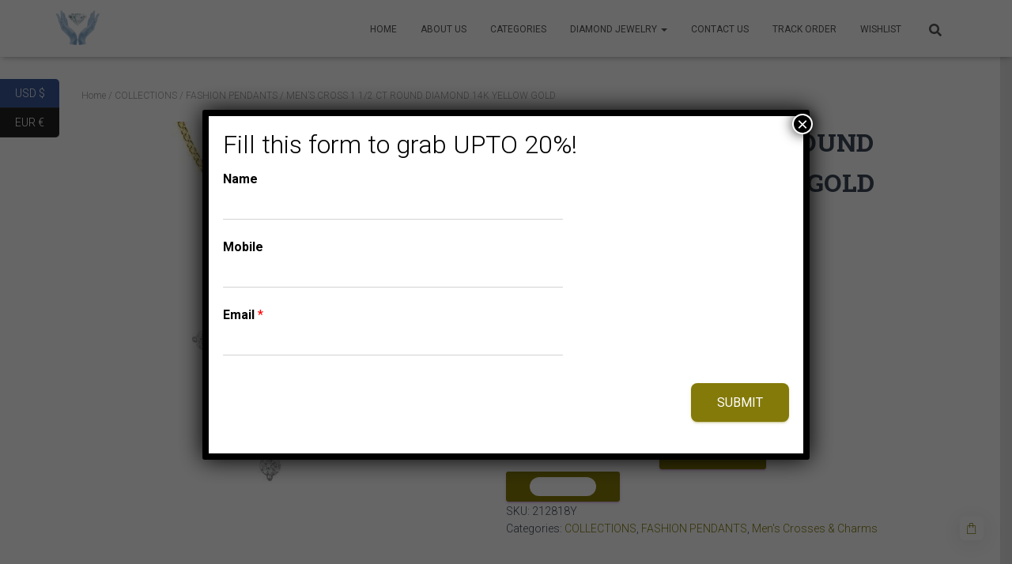

--- FILE ---
content_type: text/css
request_url: https://highendjeweler.com/wp-content/uploads/maxmegamenu/style.css?ver=941fdd
body_size: 47
content:
@charset "UTF-8";

/** THIS FILE IS AUTOMATICALLY GENERATED - DO NOT MAKE MANUAL EDITS! **/
/** Custom CSS should be added to Mega Menu > Menu Themes > Custom Styling **/

.mega-menu-last-modified-1750179968 { content: 'Tuesday 17th June 2025 17:06:08 UTC'; }

.wp-block {}

--- FILE ---
content_type: application/x-javascript
request_url: https://highendjeweler.com/wp-content/plugins/th-product-compare/assets/js/fscript.js?ver=1
body_size: 3160
content:
(function ($) {
  let thCompare = {
    init: function () {
      thCompare.bind();
      thCompare.containerScroll();
      if (!$(".th-compare-output-wrap-inner").length) {
        thCompare.openAndaddPopup("refresh", false);
      }
      thCompare.popupOpener();
    },
    popupOpener: function () {
      $(document).on("click", ".th-footer-up-down", function () {
        let button = $(this);
        button.closest(".th-compare-footer-wrap").toggleClass("active");
      });
      $(document).on("click", ".th-compare-footer-product-opner", function (e) {
        e.preventDefault();
        let button = $(this);
        button.toggleClass("active");
        let popupWrap = $(".th-compare-output-wrap");
        if (popupWrap.hasClass("active")) {
          popupWrap
            .addClass("th-compare-output-wrap-close")
            .removeClass("active");
          $("body").removeClass("th_product_Compare_body_Class");
        } else {
          popupWrap
            .removeClass("th-compare-output-wrap-close")
            .addClass("active");
          $("body").addClass("th_product_Compare_body_Class");
        }
      });
    },
    addProduct: function (e) {
      e.preventDefault();
      let thisElement = $(this);
      let getProductId = thisElement.attr("data-th-product-id");
      if (parseInt(getProductId)) {
        let action = thisElement.hasClass("th-added-compare") ? "remove" : "add";
        thisElement.addClass("loading");
        if (thisElement.closest(".th-product-compare-checkbox-wrap, .thunk-compare").hasClass("th-single-page")) {
          thCompare.getOrUpdatePRoducts(getProductId, action, thisElement);
        } else {
          thCompare.openAndaddPopup(getProductId, thisElement, action);
        }
      }
    },
    removeProduct: function (e) {
      e.preventDefault();
      let thisBtn = $(this);
      let getProductId = thisBtn.attr("data-th-product-id");
      if (parseInt(getProductId)) {
        thisBtn
          .closest(".th-compare-output-wrap-inner")
          .stop()
          .animate({ scrollTop: 0 }, 500, "swing");
        thisBtn.closest(".th-compare-output-wrap").addClass("th-loading");
        thCompare.getOrUpdatePRoducts(getProductId, "remove", thisBtn);
      }
    },
    openAndaddPopup: function (ids = "", thisElement, action = "add") {
      let ExistCompare = $("#th-compare-output-wrap");
      if (ExistCompare.length) {
        ExistCompare.remove();
      }
      let html = '<div class="thcompare-open-by-popup">';
      html += '<div class="th-compare-output-wrap th-loading" id="th-compare-output-wrap">';
      html += '<div class="th-compare-output-wrap-inner">';
      html += '<div class="th-compare-heading">';
      html += "<span class='heading_'>COMPARE PRODUCTS</span>";
      html += "<span class='error_'></span>";
      html += "<div class='th-compare-output-close'><i class='dashicons dashicons-no-alt'></i></div>";
      html += "</div>";
      html += thCompare.loaderIcon();
      html += '<div class="th-compare-output-product">';
      html += "</div>";
      html += "</div>";
      html += "</div>";
      html += "</div>";
      if ($(".thcompare-open-by-popup").length) {
        $(".thcompare-open-by-popup").remove();
      }
      $("body").append(html);
      thCompare.getOrUpdatePRoducts(ids, action, thisElement);
    },
    getOrUpdatePRoducts: function (ids, action_, thisElement = false) {
      $(".thcompare-open-by-popup .th-compare-output-wrap").addClass("th-loading");
      $(".th-compare-footer-wrap").addClass("loading");
      $.ajax({
        method: "post",
        url: th_product.th_product_ajax_url,
        data: {
          action: "th_get_compare_product",
          product_id: ids,
          add_remove: action_,
        },
        dataType: "json",
        success: function (response) {
          if (thisElement) {
            thisElement.removeClass("loading");
            if (action_ === "add") {
              thisElement.addClass("th-added-compare");
              if (thisElement.hasClass("th-product-compare-checkbox")) {
                thisElement.prop("checked", true);
              }
            } else {
              thisElement.removeClass("th-added-compare");
              if (thisElement.hasClass("th-product-compare-checkbox")) {
                thisElement.prop("checked", false);
              }
              // Update all instances of this product
              $("[data-th-product-id='" + ids + "'].th-product-compare-checkbox").removeClass("th-added-compare").prop("checked", false);
              $("[data-th-product-id='" + ids + "'].th-product-compare-btn").removeClass("th-added-compare");
            }
          }
          if (response.no_product == "1") {
            let getWrap = $(".thcompare-open-by-popup");
            getWrap.find(">div").addClass("th-compare-output-wrap-close");
            setTimeout(() => {
              getWrap.remove();
              $(".th-compare-footer-wrap").remove();
              $(".th-add-more-product-container").remove();
            }, 500);
            $("body").removeClass("th_product_Compare_body_Class");
            // Clear all checkboxes and icons
            $(".th-product-compare-checkbox").removeClass("th-added-compare").prop("checked", false);
            $(".th-product-compare-btn").removeClass("th-added-compare");
          } else {
            $(".thcompare-open-by-popup .th-compare-output-product").html(response.html);
            if (response.footer_bar && response.footer_bar != "") {
              let footer_bar = $(".th-compare-footer-wrap");
              if (footer_bar.length) {
                footer_bar.remove();
              }
              $("body").append(response.footer_bar);
              $(".th-compare-footer-wrap > div").append(thCompare.loaderIcon());
              // Check if product_image contains any product-comp
              let productImage = $(".th-compare-footer-wrap .product_image");
              if (productImage.find(".product-comp").length === 0) {
                
                  $(".thcompare-open-by-popup").remove();
                  $(".th-compare-footer-wrap").remove();
                  $(".th-add-more-product-container").remove();
                  $("body").removeClass("th_product_Compare_body_Class");
                  $(".th-product-compare-checkbox").removeClass("th-added-compare").prop("checked", false);
                  $(".th-product-compare-btn").removeClass("th-added-compare");
                
              } 
              else if (parseInt(ids)) {
                setTimeout(() => {
                  $(".th-compare-footer-wrap").addClass("active");
                }, 500);
              }
            }
            if (response.product_limit) {
              $(".th-compare-heading .error_").html(response.product_limit);
            }
            thCompare.containerScroll();
            $(".thcompare-open-by-popup .th-compare-output-wrap").removeClass("th-loading");
          }
        },
        error: function () {
          if (thisElement) {
            thisElement.removeClass("loading");
          }
          $(".thcompare-open-by-popup .th-compare-output-wrap").removeClass("th-loading");
          $(".th-compare-footer-wrap").removeClass("loading");
        }
      });
    },
    removeCompare: function () {
      let closebtn = $(this);
      let getWrap = closebtn.closest(".thcompare-open-by-popup");
      getWrap
        .find(".th-compare-output-wrap")
        .addClass("th-compare-output-wrap-close")
        .removeClass("active");
      $(".th-compare-footer-product-opner").removeClass("active");
      $("body").removeClass("th_product_Compare_body_Class");
      // Update all checkboxes and icons
      $(".th-product-compare-checkbox").removeClass("th-added-compare").prop("checked", false);
      $(".th-product-compare-btn").removeClass("th-added-compare");
    },
    addMorePopup: function (e) {
      e.preventDefault();
      let existContainer = $(".th-add-more-product-container");
      if (!existContainer.length) {
        let popupAddMore = '<div class="th-add-more-product-container active">';
        popupAddMore += '<div class="th-add-more-product-inner">';
        popupAddMore += '<div class="th-search-product">';
        popupAddMore += '<span class="remove_search_popup dashicons dashicons-no"></span>';
        popupAddMore += '<div class="th-search-product-input">';
        popupAddMore += '<input type="text" placeholder="Product Title...">';
        popupAddMore += "</div>";
        popupAddMore += '<div class="th-search-product-input-result">';
        popupAddMore += "</div>";
        popupAddMore += "</div>";
        popupAddMore += "</div>";
        popupAddMore += "</div>";
        $("body").append(popupAddMore);
        thCompare.footerSEarch();
        thCompare.removeAddmorePopup();
      } else {
        existContainer.addClass("active");
      }
    },
    removeAddmorePopup: function () {
      $(document).mouseup(function (e) {
        let searchWrap = $(".th-add-more-product-container");
        let inner = searchWrap.find(".th-add-more-product-inner");
        if (!inner.is(e.target) && inner.has(e.target).length === 0) {
          searchWrap.removeClass("active");
        }
      });
      $(document).on("click", ".remove_search_popup", function () {
        let button_ = $(this);
        let searchWrap = button_.closest(".th-add-more-product-container");
        searchWrap.removeClass("active");
      });
    },
    footerSEarch: function () {
      let container_ = $(".th-add-more-product-container");
      if (container_.length) {
        container_.find(".th-search-product-input >input").keyup(function () {
          let this_input = $(this);
          thCompare.addPRoduct(this_input);
        });
      }
    },
    addPRoduct: function (thisInput, type = "keyup") {
      let addProductWrap = thisInput.closest(".th-add-more-product-inner");
      let putResult = addProductWrap.find(".th-search-product-input-result");
      let added_product_id = $(".th-compare-footer-wrap .product_image");
      addProductWrap.addClass("loading");
      let value_ = thisInput.val();
      value_ = value_.length > 1 ? value_ : "";
      let timeOutTimer = type == "keyup" ? 100 : 0;
      setTimeout(() => {
        $.ajax({
          method: "post",
          url: th_product.th_product_ajax_url,
          data: {
            action: "th_compare_filter_product",
            inputs: value_,
          },
          dataType: "json",
          success: function (response) {
            if (response.success && response.data && response.data.length > 0) {
              let list_ = "";
              response.data.map((key_) => {
                let existId = added_product_id.find(
                  '[data-product-id="' + key_.id + '"]'
                );
                let list_class = existId.length
                  ? "th-compare-external-popup-open checked"
                  : "th-compare-external-popup-open";
                let Wrapper_ =
                  '<span class="' + list_class + '" data-id="' + key_.id + '">';
                if (key_.image_url != 0) {
                  Wrapper_ +=
                    "<div class='img_'><img src='" +
                    key_.image_url +
                    "'></div>";
                }
                Wrapper_ += "<span>" + key_.label + "</span>";
                Wrapper_ += "</span>";
                list_ += Wrapper_;
              });
              putResult.html(list_);
              addProductWrap.removeClass("loading");
            }
          },
        });
      }, timeOutTimer);
    },
    addMorePopupClick: function (e) {
      let thisBtn_ = $(this);
      let productId = thisBtn_.attr("data-id");
      if (productId) {
        thCompare.getOrUpdatePRoducts(productId, "add", thisBtn_);
        thisBtn_.addClass("checked");
        $("[data-th-product-id='" + productId + "'].th-product-compare-checkbox").addClass("th-added-compare").prop("checked", true);
        $("[data-th-product-id='" + productId + "'].th-product-compare-btn").addClass("th-added-compare");
      }
    },
    bind: function () {
      $(document).on("change", ".th-product-compare-checkbox", thCompare.addProduct);
      $(document).on("click", ".th-product-compare-btn", thCompare.addProduct);
      $(document).on(
        "click",
        ".th-compare-product-remove[data-th-product-id]",
        thCompare.removeProduct
      );
      $(document).on(
        "click",
        ".thcompare-open-by-popup .th-compare-output-wrap .th-compare-output-close",
        thCompare.removeCompare
      );
      $(document).on("click", ".th-add-product-bar", thCompare.addMorePopup);
      $(document).on(
        "click",
        ".th-compare-external-popup-open",
        thCompare.addMorePopupClick
      );
    },
    containerScroll: function () {
      let heading_ = $(".th-compare-heading");
      if (heading_.length) {
        let height_ = heading_.outerHeight();
        $(".th-compare-output-wrap .th-compare-output-wrap-inner").css(
          "padding-top",
          height_ + "px"
        );
      }
      const win_ = $(window);
      let getWindowWidth = win_.innerWidth();
      if (getWindowWidth < 450) {
        $(
          ".th-compare-output-wrap .th-compare-output-wrap-inner,.th-compare-footer-wrap"
        ).addClass("th-mobile-view");
      }
      let container_ = $(".th-compare-output-product");
      let containerTable = $(".th-compare-output-product > table").innerWidth();
      if (containerTable > getWindowWidth) {
        container_.css("cursor", "grab");
      }
      if (!$(".th-mobile-view").length) {
        container_.scroll(function (event) {
          let container = $(this);
          let getLeft = container.scrollLeft();
          getLeft = getLeft > 1 ? getLeft - 1 : getLeft;
          container.find("td.left-title").css("left", getLeft + "px");
        });
      }
      const slider = document.querySelector(".th-compare-output-product");
      if (slider) {
        let isDown = false;
        let startX;
        let scrollLeft;
        slider.addEventListener("mousedown", (e) => {
          isDown = true;
          slider.classList.add("active");
          startX = e.pageX - slider.offsetLeft;
          scrollLeft = slider.scrollLeft;
        });
        slider.addEventListener("mouseleave", () => {
          isDown = false;
          slider.classList.remove("active");
        });
        slider.addEventListener("mouseup", () => {
          isDown = false;
          slider.classList.remove("active");
        });
        slider.addEventListener("mousemove", (e) => {
          if (!isDown) return;
          e.preventDefault();
          const x = e.pageX - slider.offsetLeft;
          const walk = (x - startX) * 3;
          slider.scrollLeft = scrollLeft - walk;
        });
      }
    },
    loaderIcon: function () {
      return '<div class="th-compare-loader"><svg xmlns="http://www.w3.org/2000/svg" enable-background="new 0 0 32 32" height="32" viewBox="0 0 32 32" width="32"><path d="m16 6.001v2.999c0 .369.203.708.527.883.147.078.311.118.473.118.193 0 .387-.057.555-.168l6-4.001c.278-.186.445-.497.445-.831 0-.335-.167-.646-.445-.832l-6-4c-.307-.206-.703-.225-1.025-.05-.327.174-.53.513-.53.882v3c-6.617 0-12 5.383-12 12 0 .552.448 1 1 1s1-.448 1-1c0-5.515 4.486-10 10-10zm2-3.132 3.197 2.132-3.197 2.131zm9 12.132c-.552 0-1 .447-1 1 0 5.516-4.486 10-10 10v-3.001c0-.369-.203-.707-.528-.882s-.72-.155-1.026.05l-6 4c-.279.186-.446.498-.446.832s.167.646.445.832l6 4c.168.111.361.168.555.168.162 0 .324-.039.472-.118.325-.174.528-.513.528-.882v-3c6.617 0 12-5.383 12-11.999 0-.553-.448-1-1-1zm-13 14.13-3.197-2.131 3.197-2.131z" fill="#222"/></svg></div>';
    }
  };
  thCompare.init();
})(jQuery);